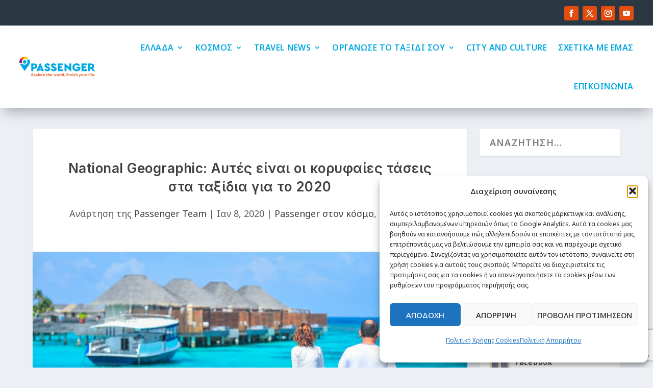

--- FILE ---
content_type: text/html; charset=utf-8
request_url: https://www.google.com/recaptcha/api2/anchor?ar=1&k=6LfooQMsAAAAAPZ_Vvg3I2sjFYc3U7fTJfyhdbJN&co=aHR0cHM6Ly9wYXNzZW5nZXIuZ3I6NDQz&hl=en&v=PoyoqOPhxBO7pBk68S4YbpHZ&size=invisible&anchor-ms=20000&execute-ms=30000&cb=fnb724b4wdnj
body_size: 48590
content:
<!DOCTYPE HTML><html dir="ltr" lang="en"><head><meta http-equiv="Content-Type" content="text/html; charset=UTF-8">
<meta http-equiv="X-UA-Compatible" content="IE=edge">
<title>reCAPTCHA</title>
<style type="text/css">
/* cyrillic-ext */
@font-face {
  font-family: 'Roboto';
  font-style: normal;
  font-weight: 400;
  font-stretch: 100%;
  src: url(//fonts.gstatic.com/s/roboto/v48/KFO7CnqEu92Fr1ME7kSn66aGLdTylUAMa3GUBHMdazTgWw.woff2) format('woff2');
  unicode-range: U+0460-052F, U+1C80-1C8A, U+20B4, U+2DE0-2DFF, U+A640-A69F, U+FE2E-FE2F;
}
/* cyrillic */
@font-face {
  font-family: 'Roboto';
  font-style: normal;
  font-weight: 400;
  font-stretch: 100%;
  src: url(//fonts.gstatic.com/s/roboto/v48/KFO7CnqEu92Fr1ME7kSn66aGLdTylUAMa3iUBHMdazTgWw.woff2) format('woff2');
  unicode-range: U+0301, U+0400-045F, U+0490-0491, U+04B0-04B1, U+2116;
}
/* greek-ext */
@font-face {
  font-family: 'Roboto';
  font-style: normal;
  font-weight: 400;
  font-stretch: 100%;
  src: url(//fonts.gstatic.com/s/roboto/v48/KFO7CnqEu92Fr1ME7kSn66aGLdTylUAMa3CUBHMdazTgWw.woff2) format('woff2');
  unicode-range: U+1F00-1FFF;
}
/* greek */
@font-face {
  font-family: 'Roboto';
  font-style: normal;
  font-weight: 400;
  font-stretch: 100%;
  src: url(//fonts.gstatic.com/s/roboto/v48/KFO7CnqEu92Fr1ME7kSn66aGLdTylUAMa3-UBHMdazTgWw.woff2) format('woff2');
  unicode-range: U+0370-0377, U+037A-037F, U+0384-038A, U+038C, U+038E-03A1, U+03A3-03FF;
}
/* math */
@font-face {
  font-family: 'Roboto';
  font-style: normal;
  font-weight: 400;
  font-stretch: 100%;
  src: url(//fonts.gstatic.com/s/roboto/v48/KFO7CnqEu92Fr1ME7kSn66aGLdTylUAMawCUBHMdazTgWw.woff2) format('woff2');
  unicode-range: U+0302-0303, U+0305, U+0307-0308, U+0310, U+0312, U+0315, U+031A, U+0326-0327, U+032C, U+032F-0330, U+0332-0333, U+0338, U+033A, U+0346, U+034D, U+0391-03A1, U+03A3-03A9, U+03B1-03C9, U+03D1, U+03D5-03D6, U+03F0-03F1, U+03F4-03F5, U+2016-2017, U+2034-2038, U+203C, U+2040, U+2043, U+2047, U+2050, U+2057, U+205F, U+2070-2071, U+2074-208E, U+2090-209C, U+20D0-20DC, U+20E1, U+20E5-20EF, U+2100-2112, U+2114-2115, U+2117-2121, U+2123-214F, U+2190, U+2192, U+2194-21AE, U+21B0-21E5, U+21F1-21F2, U+21F4-2211, U+2213-2214, U+2216-22FF, U+2308-230B, U+2310, U+2319, U+231C-2321, U+2336-237A, U+237C, U+2395, U+239B-23B7, U+23D0, U+23DC-23E1, U+2474-2475, U+25AF, U+25B3, U+25B7, U+25BD, U+25C1, U+25CA, U+25CC, U+25FB, U+266D-266F, U+27C0-27FF, U+2900-2AFF, U+2B0E-2B11, U+2B30-2B4C, U+2BFE, U+3030, U+FF5B, U+FF5D, U+1D400-1D7FF, U+1EE00-1EEFF;
}
/* symbols */
@font-face {
  font-family: 'Roboto';
  font-style: normal;
  font-weight: 400;
  font-stretch: 100%;
  src: url(//fonts.gstatic.com/s/roboto/v48/KFO7CnqEu92Fr1ME7kSn66aGLdTylUAMaxKUBHMdazTgWw.woff2) format('woff2');
  unicode-range: U+0001-000C, U+000E-001F, U+007F-009F, U+20DD-20E0, U+20E2-20E4, U+2150-218F, U+2190, U+2192, U+2194-2199, U+21AF, U+21E6-21F0, U+21F3, U+2218-2219, U+2299, U+22C4-22C6, U+2300-243F, U+2440-244A, U+2460-24FF, U+25A0-27BF, U+2800-28FF, U+2921-2922, U+2981, U+29BF, U+29EB, U+2B00-2BFF, U+4DC0-4DFF, U+FFF9-FFFB, U+10140-1018E, U+10190-1019C, U+101A0, U+101D0-101FD, U+102E0-102FB, U+10E60-10E7E, U+1D2C0-1D2D3, U+1D2E0-1D37F, U+1F000-1F0FF, U+1F100-1F1AD, U+1F1E6-1F1FF, U+1F30D-1F30F, U+1F315, U+1F31C, U+1F31E, U+1F320-1F32C, U+1F336, U+1F378, U+1F37D, U+1F382, U+1F393-1F39F, U+1F3A7-1F3A8, U+1F3AC-1F3AF, U+1F3C2, U+1F3C4-1F3C6, U+1F3CA-1F3CE, U+1F3D4-1F3E0, U+1F3ED, U+1F3F1-1F3F3, U+1F3F5-1F3F7, U+1F408, U+1F415, U+1F41F, U+1F426, U+1F43F, U+1F441-1F442, U+1F444, U+1F446-1F449, U+1F44C-1F44E, U+1F453, U+1F46A, U+1F47D, U+1F4A3, U+1F4B0, U+1F4B3, U+1F4B9, U+1F4BB, U+1F4BF, U+1F4C8-1F4CB, U+1F4D6, U+1F4DA, U+1F4DF, U+1F4E3-1F4E6, U+1F4EA-1F4ED, U+1F4F7, U+1F4F9-1F4FB, U+1F4FD-1F4FE, U+1F503, U+1F507-1F50B, U+1F50D, U+1F512-1F513, U+1F53E-1F54A, U+1F54F-1F5FA, U+1F610, U+1F650-1F67F, U+1F687, U+1F68D, U+1F691, U+1F694, U+1F698, U+1F6AD, U+1F6B2, U+1F6B9-1F6BA, U+1F6BC, U+1F6C6-1F6CF, U+1F6D3-1F6D7, U+1F6E0-1F6EA, U+1F6F0-1F6F3, U+1F6F7-1F6FC, U+1F700-1F7FF, U+1F800-1F80B, U+1F810-1F847, U+1F850-1F859, U+1F860-1F887, U+1F890-1F8AD, U+1F8B0-1F8BB, U+1F8C0-1F8C1, U+1F900-1F90B, U+1F93B, U+1F946, U+1F984, U+1F996, U+1F9E9, U+1FA00-1FA6F, U+1FA70-1FA7C, U+1FA80-1FA89, U+1FA8F-1FAC6, U+1FACE-1FADC, U+1FADF-1FAE9, U+1FAF0-1FAF8, U+1FB00-1FBFF;
}
/* vietnamese */
@font-face {
  font-family: 'Roboto';
  font-style: normal;
  font-weight: 400;
  font-stretch: 100%;
  src: url(//fonts.gstatic.com/s/roboto/v48/KFO7CnqEu92Fr1ME7kSn66aGLdTylUAMa3OUBHMdazTgWw.woff2) format('woff2');
  unicode-range: U+0102-0103, U+0110-0111, U+0128-0129, U+0168-0169, U+01A0-01A1, U+01AF-01B0, U+0300-0301, U+0303-0304, U+0308-0309, U+0323, U+0329, U+1EA0-1EF9, U+20AB;
}
/* latin-ext */
@font-face {
  font-family: 'Roboto';
  font-style: normal;
  font-weight: 400;
  font-stretch: 100%;
  src: url(//fonts.gstatic.com/s/roboto/v48/KFO7CnqEu92Fr1ME7kSn66aGLdTylUAMa3KUBHMdazTgWw.woff2) format('woff2');
  unicode-range: U+0100-02BA, U+02BD-02C5, U+02C7-02CC, U+02CE-02D7, U+02DD-02FF, U+0304, U+0308, U+0329, U+1D00-1DBF, U+1E00-1E9F, U+1EF2-1EFF, U+2020, U+20A0-20AB, U+20AD-20C0, U+2113, U+2C60-2C7F, U+A720-A7FF;
}
/* latin */
@font-face {
  font-family: 'Roboto';
  font-style: normal;
  font-weight: 400;
  font-stretch: 100%;
  src: url(//fonts.gstatic.com/s/roboto/v48/KFO7CnqEu92Fr1ME7kSn66aGLdTylUAMa3yUBHMdazQ.woff2) format('woff2');
  unicode-range: U+0000-00FF, U+0131, U+0152-0153, U+02BB-02BC, U+02C6, U+02DA, U+02DC, U+0304, U+0308, U+0329, U+2000-206F, U+20AC, U+2122, U+2191, U+2193, U+2212, U+2215, U+FEFF, U+FFFD;
}
/* cyrillic-ext */
@font-face {
  font-family: 'Roboto';
  font-style: normal;
  font-weight: 500;
  font-stretch: 100%;
  src: url(//fonts.gstatic.com/s/roboto/v48/KFO7CnqEu92Fr1ME7kSn66aGLdTylUAMa3GUBHMdazTgWw.woff2) format('woff2');
  unicode-range: U+0460-052F, U+1C80-1C8A, U+20B4, U+2DE0-2DFF, U+A640-A69F, U+FE2E-FE2F;
}
/* cyrillic */
@font-face {
  font-family: 'Roboto';
  font-style: normal;
  font-weight: 500;
  font-stretch: 100%;
  src: url(//fonts.gstatic.com/s/roboto/v48/KFO7CnqEu92Fr1ME7kSn66aGLdTylUAMa3iUBHMdazTgWw.woff2) format('woff2');
  unicode-range: U+0301, U+0400-045F, U+0490-0491, U+04B0-04B1, U+2116;
}
/* greek-ext */
@font-face {
  font-family: 'Roboto';
  font-style: normal;
  font-weight: 500;
  font-stretch: 100%;
  src: url(//fonts.gstatic.com/s/roboto/v48/KFO7CnqEu92Fr1ME7kSn66aGLdTylUAMa3CUBHMdazTgWw.woff2) format('woff2');
  unicode-range: U+1F00-1FFF;
}
/* greek */
@font-face {
  font-family: 'Roboto';
  font-style: normal;
  font-weight: 500;
  font-stretch: 100%;
  src: url(//fonts.gstatic.com/s/roboto/v48/KFO7CnqEu92Fr1ME7kSn66aGLdTylUAMa3-UBHMdazTgWw.woff2) format('woff2');
  unicode-range: U+0370-0377, U+037A-037F, U+0384-038A, U+038C, U+038E-03A1, U+03A3-03FF;
}
/* math */
@font-face {
  font-family: 'Roboto';
  font-style: normal;
  font-weight: 500;
  font-stretch: 100%;
  src: url(//fonts.gstatic.com/s/roboto/v48/KFO7CnqEu92Fr1ME7kSn66aGLdTylUAMawCUBHMdazTgWw.woff2) format('woff2');
  unicode-range: U+0302-0303, U+0305, U+0307-0308, U+0310, U+0312, U+0315, U+031A, U+0326-0327, U+032C, U+032F-0330, U+0332-0333, U+0338, U+033A, U+0346, U+034D, U+0391-03A1, U+03A3-03A9, U+03B1-03C9, U+03D1, U+03D5-03D6, U+03F0-03F1, U+03F4-03F5, U+2016-2017, U+2034-2038, U+203C, U+2040, U+2043, U+2047, U+2050, U+2057, U+205F, U+2070-2071, U+2074-208E, U+2090-209C, U+20D0-20DC, U+20E1, U+20E5-20EF, U+2100-2112, U+2114-2115, U+2117-2121, U+2123-214F, U+2190, U+2192, U+2194-21AE, U+21B0-21E5, U+21F1-21F2, U+21F4-2211, U+2213-2214, U+2216-22FF, U+2308-230B, U+2310, U+2319, U+231C-2321, U+2336-237A, U+237C, U+2395, U+239B-23B7, U+23D0, U+23DC-23E1, U+2474-2475, U+25AF, U+25B3, U+25B7, U+25BD, U+25C1, U+25CA, U+25CC, U+25FB, U+266D-266F, U+27C0-27FF, U+2900-2AFF, U+2B0E-2B11, U+2B30-2B4C, U+2BFE, U+3030, U+FF5B, U+FF5D, U+1D400-1D7FF, U+1EE00-1EEFF;
}
/* symbols */
@font-face {
  font-family: 'Roboto';
  font-style: normal;
  font-weight: 500;
  font-stretch: 100%;
  src: url(//fonts.gstatic.com/s/roboto/v48/KFO7CnqEu92Fr1ME7kSn66aGLdTylUAMaxKUBHMdazTgWw.woff2) format('woff2');
  unicode-range: U+0001-000C, U+000E-001F, U+007F-009F, U+20DD-20E0, U+20E2-20E4, U+2150-218F, U+2190, U+2192, U+2194-2199, U+21AF, U+21E6-21F0, U+21F3, U+2218-2219, U+2299, U+22C4-22C6, U+2300-243F, U+2440-244A, U+2460-24FF, U+25A0-27BF, U+2800-28FF, U+2921-2922, U+2981, U+29BF, U+29EB, U+2B00-2BFF, U+4DC0-4DFF, U+FFF9-FFFB, U+10140-1018E, U+10190-1019C, U+101A0, U+101D0-101FD, U+102E0-102FB, U+10E60-10E7E, U+1D2C0-1D2D3, U+1D2E0-1D37F, U+1F000-1F0FF, U+1F100-1F1AD, U+1F1E6-1F1FF, U+1F30D-1F30F, U+1F315, U+1F31C, U+1F31E, U+1F320-1F32C, U+1F336, U+1F378, U+1F37D, U+1F382, U+1F393-1F39F, U+1F3A7-1F3A8, U+1F3AC-1F3AF, U+1F3C2, U+1F3C4-1F3C6, U+1F3CA-1F3CE, U+1F3D4-1F3E0, U+1F3ED, U+1F3F1-1F3F3, U+1F3F5-1F3F7, U+1F408, U+1F415, U+1F41F, U+1F426, U+1F43F, U+1F441-1F442, U+1F444, U+1F446-1F449, U+1F44C-1F44E, U+1F453, U+1F46A, U+1F47D, U+1F4A3, U+1F4B0, U+1F4B3, U+1F4B9, U+1F4BB, U+1F4BF, U+1F4C8-1F4CB, U+1F4D6, U+1F4DA, U+1F4DF, U+1F4E3-1F4E6, U+1F4EA-1F4ED, U+1F4F7, U+1F4F9-1F4FB, U+1F4FD-1F4FE, U+1F503, U+1F507-1F50B, U+1F50D, U+1F512-1F513, U+1F53E-1F54A, U+1F54F-1F5FA, U+1F610, U+1F650-1F67F, U+1F687, U+1F68D, U+1F691, U+1F694, U+1F698, U+1F6AD, U+1F6B2, U+1F6B9-1F6BA, U+1F6BC, U+1F6C6-1F6CF, U+1F6D3-1F6D7, U+1F6E0-1F6EA, U+1F6F0-1F6F3, U+1F6F7-1F6FC, U+1F700-1F7FF, U+1F800-1F80B, U+1F810-1F847, U+1F850-1F859, U+1F860-1F887, U+1F890-1F8AD, U+1F8B0-1F8BB, U+1F8C0-1F8C1, U+1F900-1F90B, U+1F93B, U+1F946, U+1F984, U+1F996, U+1F9E9, U+1FA00-1FA6F, U+1FA70-1FA7C, U+1FA80-1FA89, U+1FA8F-1FAC6, U+1FACE-1FADC, U+1FADF-1FAE9, U+1FAF0-1FAF8, U+1FB00-1FBFF;
}
/* vietnamese */
@font-face {
  font-family: 'Roboto';
  font-style: normal;
  font-weight: 500;
  font-stretch: 100%;
  src: url(//fonts.gstatic.com/s/roboto/v48/KFO7CnqEu92Fr1ME7kSn66aGLdTylUAMa3OUBHMdazTgWw.woff2) format('woff2');
  unicode-range: U+0102-0103, U+0110-0111, U+0128-0129, U+0168-0169, U+01A0-01A1, U+01AF-01B0, U+0300-0301, U+0303-0304, U+0308-0309, U+0323, U+0329, U+1EA0-1EF9, U+20AB;
}
/* latin-ext */
@font-face {
  font-family: 'Roboto';
  font-style: normal;
  font-weight: 500;
  font-stretch: 100%;
  src: url(//fonts.gstatic.com/s/roboto/v48/KFO7CnqEu92Fr1ME7kSn66aGLdTylUAMa3KUBHMdazTgWw.woff2) format('woff2');
  unicode-range: U+0100-02BA, U+02BD-02C5, U+02C7-02CC, U+02CE-02D7, U+02DD-02FF, U+0304, U+0308, U+0329, U+1D00-1DBF, U+1E00-1E9F, U+1EF2-1EFF, U+2020, U+20A0-20AB, U+20AD-20C0, U+2113, U+2C60-2C7F, U+A720-A7FF;
}
/* latin */
@font-face {
  font-family: 'Roboto';
  font-style: normal;
  font-weight: 500;
  font-stretch: 100%;
  src: url(//fonts.gstatic.com/s/roboto/v48/KFO7CnqEu92Fr1ME7kSn66aGLdTylUAMa3yUBHMdazQ.woff2) format('woff2');
  unicode-range: U+0000-00FF, U+0131, U+0152-0153, U+02BB-02BC, U+02C6, U+02DA, U+02DC, U+0304, U+0308, U+0329, U+2000-206F, U+20AC, U+2122, U+2191, U+2193, U+2212, U+2215, U+FEFF, U+FFFD;
}
/* cyrillic-ext */
@font-face {
  font-family: 'Roboto';
  font-style: normal;
  font-weight: 900;
  font-stretch: 100%;
  src: url(//fonts.gstatic.com/s/roboto/v48/KFO7CnqEu92Fr1ME7kSn66aGLdTylUAMa3GUBHMdazTgWw.woff2) format('woff2');
  unicode-range: U+0460-052F, U+1C80-1C8A, U+20B4, U+2DE0-2DFF, U+A640-A69F, U+FE2E-FE2F;
}
/* cyrillic */
@font-face {
  font-family: 'Roboto';
  font-style: normal;
  font-weight: 900;
  font-stretch: 100%;
  src: url(//fonts.gstatic.com/s/roboto/v48/KFO7CnqEu92Fr1ME7kSn66aGLdTylUAMa3iUBHMdazTgWw.woff2) format('woff2');
  unicode-range: U+0301, U+0400-045F, U+0490-0491, U+04B0-04B1, U+2116;
}
/* greek-ext */
@font-face {
  font-family: 'Roboto';
  font-style: normal;
  font-weight: 900;
  font-stretch: 100%;
  src: url(//fonts.gstatic.com/s/roboto/v48/KFO7CnqEu92Fr1ME7kSn66aGLdTylUAMa3CUBHMdazTgWw.woff2) format('woff2');
  unicode-range: U+1F00-1FFF;
}
/* greek */
@font-face {
  font-family: 'Roboto';
  font-style: normal;
  font-weight: 900;
  font-stretch: 100%;
  src: url(//fonts.gstatic.com/s/roboto/v48/KFO7CnqEu92Fr1ME7kSn66aGLdTylUAMa3-UBHMdazTgWw.woff2) format('woff2');
  unicode-range: U+0370-0377, U+037A-037F, U+0384-038A, U+038C, U+038E-03A1, U+03A3-03FF;
}
/* math */
@font-face {
  font-family: 'Roboto';
  font-style: normal;
  font-weight: 900;
  font-stretch: 100%;
  src: url(//fonts.gstatic.com/s/roboto/v48/KFO7CnqEu92Fr1ME7kSn66aGLdTylUAMawCUBHMdazTgWw.woff2) format('woff2');
  unicode-range: U+0302-0303, U+0305, U+0307-0308, U+0310, U+0312, U+0315, U+031A, U+0326-0327, U+032C, U+032F-0330, U+0332-0333, U+0338, U+033A, U+0346, U+034D, U+0391-03A1, U+03A3-03A9, U+03B1-03C9, U+03D1, U+03D5-03D6, U+03F0-03F1, U+03F4-03F5, U+2016-2017, U+2034-2038, U+203C, U+2040, U+2043, U+2047, U+2050, U+2057, U+205F, U+2070-2071, U+2074-208E, U+2090-209C, U+20D0-20DC, U+20E1, U+20E5-20EF, U+2100-2112, U+2114-2115, U+2117-2121, U+2123-214F, U+2190, U+2192, U+2194-21AE, U+21B0-21E5, U+21F1-21F2, U+21F4-2211, U+2213-2214, U+2216-22FF, U+2308-230B, U+2310, U+2319, U+231C-2321, U+2336-237A, U+237C, U+2395, U+239B-23B7, U+23D0, U+23DC-23E1, U+2474-2475, U+25AF, U+25B3, U+25B7, U+25BD, U+25C1, U+25CA, U+25CC, U+25FB, U+266D-266F, U+27C0-27FF, U+2900-2AFF, U+2B0E-2B11, U+2B30-2B4C, U+2BFE, U+3030, U+FF5B, U+FF5D, U+1D400-1D7FF, U+1EE00-1EEFF;
}
/* symbols */
@font-face {
  font-family: 'Roboto';
  font-style: normal;
  font-weight: 900;
  font-stretch: 100%;
  src: url(//fonts.gstatic.com/s/roboto/v48/KFO7CnqEu92Fr1ME7kSn66aGLdTylUAMaxKUBHMdazTgWw.woff2) format('woff2');
  unicode-range: U+0001-000C, U+000E-001F, U+007F-009F, U+20DD-20E0, U+20E2-20E4, U+2150-218F, U+2190, U+2192, U+2194-2199, U+21AF, U+21E6-21F0, U+21F3, U+2218-2219, U+2299, U+22C4-22C6, U+2300-243F, U+2440-244A, U+2460-24FF, U+25A0-27BF, U+2800-28FF, U+2921-2922, U+2981, U+29BF, U+29EB, U+2B00-2BFF, U+4DC0-4DFF, U+FFF9-FFFB, U+10140-1018E, U+10190-1019C, U+101A0, U+101D0-101FD, U+102E0-102FB, U+10E60-10E7E, U+1D2C0-1D2D3, U+1D2E0-1D37F, U+1F000-1F0FF, U+1F100-1F1AD, U+1F1E6-1F1FF, U+1F30D-1F30F, U+1F315, U+1F31C, U+1F31E, U+1F320-1F32C, U+1F336, U+1F378, U+1F37D, U+1F382, U+1F393-1F39F, U+1F3A7-1F3A8, U+1F3AC-1F3AF, U+1F3C2, U+1F3C4-1F3C6, U+1F3CA-1F3CE, U+1F3D4-1F3E0, U+1F3ED, U+1F3F1-1F3F3, U+1F3F5-1F3F7, U+1F408, U+1F415, U+1F41F, U+1F426, U+1F43F, U+1F441-1F442, U+1F444, U+1F446-1F449, U+1F44C-1F44E, U+1F453, U+1F46A, U+1F47D, U+1F4A3, U+1F4B0, U+1F4B3, U+1F4B9, U+1F4BB, U+1F4BF, U+1F4C8-1F4CB, U+1F4D6, U+1F4DA, U+1F4DF, U+1F4E3-1F4E6, U+1F4EA-1F4ED, U+1F4F7, U+1F4F9-1F4FB, U+1F4FD-1F4FE, U+1F503, U+1F507-1F50B, U+1F50D, U+1F512-1F513, U+1F53E-1F54A, U+1F54F-1F5FA, U+1F610, U+1F650-1F67F, U+1F687, U+1F68D, U+1F691, U+1F694, U+1F698, U+1F6AD, U+1F6B2, U+1F6B9-1F6BA, U+1F6BC, U+1F6C6-1F6CF, U+1F6D3-1F6D7, U+1F6E0-1F6EA, U+1F6F0-1F6F3, U+1F6F7-1F6FC, U+1F700-1F7FF, U+1F800-1F80B, U+1F810-1F847, U+1F850-1F859, U+1F860-1F887, U+1F890-1F8AD, U+1F8B0-1F8BB, U+1F8C0-1F8C1, U+1F900-1F90B, U+1F93B, U+1F946, U+1F984, U+1F996, U+1F9E9, U+1FA00-1FA6F, U+1FA70-1FA7C, U+1FA80-1FA89, U+1FA8F-1FAC6, U+1FACE-1FADC, U+1FADF-1FAE9, U+1FAF0-1FAF8, U+1FB00-1FBFF;
}
/* vietnamese */
@font-face {
  font-family: 'Roboto';
  font-style: normal;
  font-weight: 900;
  font-stretch: 100%;
  src: url(//fonts.gstatic.com/s/roboto/v48/KFO7CnqEu92Fr1ME7kSn66aGLdTylUAMa3OUBHMdazTgWw.woff2) format('woff2');
  unicode-range: U+0102-0103, U+0110-0111, U+0128-0129, U+0168-0169, U+01A0-01A1, U+01AF-01B0, U+0300-0301, U+0303-0304, U+0308-0309, U+0323, U+0329, U+1EA0-1EF9, U+20AB;
}
/* latin-ext */
@font-face {
  font-family: 'Roboto';
  font-style: normal;
  font-weight: 900;
  font-stretch: 100%;
  src: url(//fonts.gstatic.com/s/roboto/v48/KFO7CnqEu92Fr1ME7kSn66aGLdTylUAMa3KUBHMdazTgWw.woff2) format('woff2');
  unicode-range: U+0100-02BA, U+02BD-02C5, U+02C7-02CC, U+02CE-02D7, U+02DD-02FF, U+0304, U+0308, U+0329, U+1D00-1DBF, U+1E00-1E9F, U+1EF2-1EFF, U+2020, U+20A0-20AB, U+20AD-20C0, U+2113, U+2C60-2C7F, U+A720-A7FF;
}
/* latin */
@font-face {
  font-family: 'Roboto';
  font-style: normal;
  font-weight: 900;
  font-stretch: 100%;
  src: url(//fonts.gstatic.com/s/roboto/v48/KFO7CnqEu92Fr1ME7kSn66aGLdTylUAMa3yUBHMdazQ.woff2) format('woff2');
  unicode-range: U+0000-00FF, U+0131, U+0152-0153, U+02BB-02BC, U+02C6, U+02DA, U+02DC, U+0304, U+0308, U+0329, U+2000-206F, U+20AC, U+2122, U+2191, U+2193, U+2212, U+2215, U+FEFF, U+FFFD;
}

</style>
<link rel="stylesheet" type="text/css" href="https://www.gstatic.com/recaptcha/releases/PoyoqOPhxBO7pBk68S4YbpHZ/styles__ltr.css">
<script nonce="NuBTMlPKhg67cdQCdJ5TAA" type="text/javascript">window['__recaptcha_api'] = 'https://www.google.com/recaptcha/api2/';</script>
<script type="text/javascript" src="https://www.gstatic.com/recaptcha/releases/PoyoqOPhxBO7pBk68S4YbpHZ/recaptcha__en.js" nonce="NuBTMlPKhg67cdQCdJ5TAA">
      
    </script></head>
<body><div id="rc-anchor-alert" class="rc-anchor-alert"></div>
<input type="hidden" id="recaptcha-token" value="[base64]">
<script type="text/javascript" nonce="NuBTMlPKhg67cdQCdJ5TAA">
      recaptcha.anchor.Main.init("[\x22ainput\x22,[\x22bgdata\x22,\x22\x22,\[base64]/[base64]/[base64]/KE4oMTI0LHYsdi5HKSxMWihsLHYpKTpOKDEyNCx2LGwpLFYpLHYpLFQpKSxGKDE3MSx2KX0scjc9ZnVuY3Rpb24obCl7cmV0dXJuIGx9LEM9ZnVuY3Rpb24obCxWLHYpe04odixsLFYpLFZbYWtdPTI3OTZ9LG49ZnVuY3Rpb24obCxWKXtWLlg9KChWLlg/[base64]/[base64]/[base64]/[base64]/[base64]/[base64]/[base64]/[base64]/[base64]/[base64]/[base64]\\u003d\x22,\[base64]\\u003d\x22,\x22wpoUeMKKM0deNsOGLsKIVMKWwopFwpxpfcODDmdVwoXCmcOlwqXDojhZYX3CmxNTOsKJZVPCj1fDvH7CuMK8RMO8w4/CjcOqZ8O/e3nCssOWwrRGw4QIaMOAwr/DuDXCusK3cAF2wqQBwr3CoCbDrijCswsfwrNuEw/CrcOBwrrDtMKefMOiwqbCthnDhiJ9RATCvhsTUVpwwpLCj8OEJMKJw5wcw7nCunnCtMOROETCq8OGwoXCjFgnw6t5wrPCsmbDpMORwqIhwqIyBg/DpDfCm8Knw7sgw5TCosKtwr7ChcK4Ihg2wpXDhgJhHXnCv8K9KcOCIsKhwoB8WMK0BsK5wr8EP3phEA1Uwp7DolnCgWQMNsO/dmHDr8KYOkDCosKCKcOgw7dDHE/Cpj5seBvDuHBkwqhgwofDr1E2w5QUFcKLTl4UH8OXw4QxwphMWiFeGMO/w7YfWMK9c8KPZcO4bhnCpsOtw6Vqw6zDnsO/w7/[base64]/DuMKDWVV8XcKAwqE8wo/DvyDDm0XDocKSwoUqZBcBZ2o5wrVYw4Iow6NZw6JcAksSMVLClxszwrVjwpdjw4/[base64]/[base64]/EcOCMH3CmcOfwp/DkmZ3ScOjZhnDtiNvw5rCnMK3QTjCvXVzw7TCvj3CnwIOK2TCsxMBHF8qHsKiw5PDsg/Dj8K4UGwtwqVnwobCv00iRMKrAC7DkQc9w43ClHkUccO4w53DghZOfivChcK3fgwkbyzCr2J1wol2w6sPekFdwrERFMO0RcKXJwY3JmB/wpPDkcKqT03DiAMmWXDCvFQ+d8KUPcKvw7h0c3FAw7Uow5zCrTLCssKJw75wMXvDgsK0SUbCtTUQw61eKhJDJAB7wo3Dq8OVw6PCtMONw4HDkVbDhFNZLcOMwqtdfcK5CG3ClElRwoXCncK/[base64]/[base64]/CksOOw4sNwpPDlgrDmlYDNyAnw5oYwqDDsMOewro9wo3DrjHCrcO4MMOuw7rDjMKtVRXDpDnDhsOBwpoQQQMxw4Mmwo1Rw5HCvWnDmRcFH8OYTwRYwoPCkRHCtcONE8KLJ8ObOMKQw7nCp8Kew5pnOQpdw6bDhsOVw4PDkMKPw6soT8KwWcOzw6BQwrvDs0fCrsK1w4/CiHbDvnNSFzHDm8K5w7wvw7TDr2jCgsOzecKhKMKUw43Dh8OYw7N/wrfClzLCm8KVw7DCon/Ct8OeBMOaNMOXajvCisKORsKjEFR6wpVQw7XCj1vDu8OIw45lwpgwc1hYw4HDvsOYw4/DnsOTwp/DuMK4w4AQwq5wF8KVYMOFw5fCssKRw4bDuMKhwqE2w5PDkgRBYUILUMOEw6gfw7bCnkrDuhrDmcOUwrjDuTTCj8OjwqN6w6/DskjDoBI7w7B3HsKNTMK3VGHDkcKNw6c5NMKNfDc+QMKKwrxUw7nCr13Do8Okw7sMOnAIw6MAZ0dkw4cEXcOSLEnDgcKFVEDCtcK8LsKcCDDCuwfChsObw7bCocKFJRhZw7ZRwq1TK3VMG8OzTcKSw7LCpMKnO2/DucKQwqoHwq5qw5B5wozDqsKJeMOgwp/Dh1nDgWzCkcKzJMK7HmwZw6jDkcKTwqPCpzVYw4vCiMK3w5Y3NcKrNcKvJsKbf1Jzb8Orw63CjkkMbMOdSV9qXCjCr3TDtsK1NGxsw6/DgEt4w6xuJHDDpQhbw4rDky7CiQscWmNkw4rClXl5eMOMwrQhwr7DhwlcwrzCoSVYUcOne8K8MsO2CcO9aWHDrTYdw5TCmCLDmhJqWcKywo8IwpfDk8OgWMOVHlHDsMOxdcKgU8Kqw4jDp8KvNgtAcsO2wpPChH/CiWc1wp0uecOtwqjCgsOVNTEudsKGw6bDkVU8U8Ktw6jChQXDscOCw75heGF7wrLCjlPCjMOuwqc/[base64]/[base64]/w5lJwro/[base64]/w41qwofCtcK6w5LCqkDDr8KWOcKtw4DDicOBWMOew7jCl0XCm8ORGHnCv3UIeMKgw4XCncKfcDddw5sdwrASCCc4GcO+w4bDusKZwpDDr03Cn8O4wolGYz3Dv8KSRsOSw53CsmIow7nDlMO/woU2JMO2woVQacOfOjrClMK8LRvCnUXClTHDty3DisOEw40Xw6jCtGJmTxRmw5zDukrCgShzGnk+B8KRd8KCNCnDocOBFDQ3UzzCj0fDjsKtwrkJwpTCgsOmwq0Bw6hqw73DjiDCrcKZXUXDnW/[base64]/[base64]/CtiQrwoHDonckw7nDhMK+VcKCwpdHw7V4AsKoNjvCr8KkXcO0OR/[base64]/Csm5HPQXDjArDi8OHwrbCsUAlVsK7wpskw4NcwoLDocK3w7kDYMOWIzQhwpBgw53CqcK3eTIfFyQEw7Zawq0YwqXClmnCssKLwq8ECsKlwqHDmWHCkyXDtMKlZFLDi0J+FS3CgcKXHC18fwHDhMKATwc9FMO1wqcNRcOMw7TCoj7DrWdGw4JtO0VAw4g4WX/CsGPCuizCvcOuw6TCgyZpK0HDs0gLw43CucKyZWRZJBbCtxNNdMOrwp/Cv0DDtxjCj8OCw63DiWrCsx7Dh8OgwqzDl8KMZ8OFwrt4F2MtXU/[base64]/CrVlQwo0UwovDnMKtbcOsw4BPwojCl1d1H8O1w6zDtkHDrEfCvcKUw4oQwq5UMQxbwonDpcKSw4XChCRJw5bDo8KswolKBEdyw67CuxrCohNuw6vDi17DvhNZw5fDqTLCpVkhw73Csj/DpcO6c8O9dMK4w7PDsjjCtMOJFsKKVXJUwpnDsGzDn8KxwrTDncKzOcOMworDgSFEFcODw6LDu8KaDsKJw7rCq8O1QcKswrlmw5pVbCxdXcKMAcKxwoMowrIYwqM9VFEUe0DCnyLDpcKzwpkxw6gowrHDp3hEMXbCigN1FcOVMXNqVMKkGcK1wr/CgcOnw6bChkgQE8KOwpbCq8OAPTrCijgNwpvCo8OXBcOXJk48w7nCpiA9XDUGw6sKwpQhN8OUJ8OVGn7DuMOdZnLDqcOwATTDucOSFTh7PCgGWsKgw4cpEWR7wqxQIR/Cl3h1Kitkd3wdUSjDp8O+wo3ChcOyVMORPXTCtBHDjMKiD8Knw6vCuRUCKk8hw6XCgcKfTHPDs8KkwrVXUMOAw5s+wqfCsRTCpcOpYwxvZTEDZcK9RVwiwozCkDvDhi7Cn3TChMKdw5jDilB6V1Axwq/DlB5TwqYiw5gGCcKlXQbDrcOGQsOuwpkJXMOZw57DncKwcCzDicKBwrdRwqHCpcOCQ1ssJcOlw5bDhsK1wqdlGW1iSRJPwojDq8K0w73CoMOAdsO0OMKZwpLDn8KnC3FJw6o4w6FIb3ltw5fCngDCtxNVV8O/[base64]/CtGrDjsONw6zDr8Ktwoo+wq7Dh8OKYV/DnlHDs3kBwoJowp3CkC5uw6jChSLDiRxHw5XDpQsYLsOIw7XCkSrDhxFCwrYCw6DCtMKJw55MEn4sDMK2H8KUFcOSwqJow7zCkMKrw5cZDBwFNMKRGFc0OXwqw4TDmyrCvxRLYwU/w4LCnSFkw7bCi2tqw7vDnCvDlcKrJsKiKl8SwobClMKww6TDrsO8w63Do8OIwprCj8OcwoHDlFXDuUssw6hxwojDoEjDv8KULVguaTUzw6NeLC0+wpQ7OMKxIU5YTiTCgMKfw6HDjsKdwopyw6Rawqx7WGzDo3vDocKLYmF5wph0AsOOMMKiw7E/McKjw5cewopjWRgXw646w6IVecOaJz3CsizClBN4wr/DgcKXwrHDn8KCwovDvlrCkHTDqcOeUMKpw6nDhcKKQsK4wrHCnExnw7YfMcK8wowrwotUw5fCmcOiLsO3wo8uw41YXSPDrsKuw4XDsRwbw4/Ch8K7FMO1wrk8wofDglfDisKsw7rCgMK6KgDDpDzDk8Ofw44+wrXDmsKDw7lXw7kYJH/[base64]/wrbCpGI6wrDCqMOow7x8Jg1YwrPDoMK4SQVjXnHDncONwpPCkDdxKsKpwpHDjMOOwo3ChsKGHC3Ds23DkMOcFcOyw6hSYkU/[base64]/wpXCq8ONwqoUQ2fCuXXCq2gJwpwuwqHDlsKEfR7DtcK2aBbDh8KGZsO7QHjCoVptw5kaw63CgDo/[base64]/EsKyw7zDqHLDtnVFJFbDmixOeEgVwpLDlTnDgQzCsW3Cp8O4wrPDvMKuHsOiCcO5wohmb09bVMK0w7nCjcKVTMO1ClJaccKMw61Pw5jCsUBmwrvCqMOdwrJqw6gjw5HCr3XDsUbDph/CtMKdUcOVTxhAw5LDlkLDgUosEG3DmQfChsOhwqHDnsOCT315w5zDrcKuK2PCmsOkw6t7w5ZQd8KNP8OIYcKGwqdUTcOYw6Juw7fDrm5/NTBGIcOiw49EF8OZZz1/PlY7D8KkZ8Kmw7Iaw58Cw5BNW8Oba8KsYsOJCHHConAaw5FCw77CrMOMThVWKsO/wqIuN3XDpGvCqAzDsThcAiXCrisbT8KnecKTQQjCusO9w5bDgWXCoMOwwqdsXh55wqdaw4bCrW1Jw6jDulkQfiXDn8KzISNaw7pmwrw0w6vCuQ45woDDgMKkKSJLHhJ2wqAfwovDnR4uRcOYQy43w4/ClsOkZMKEFlHCgMOXBsKtw53DhsKdFDlCeAgMw7LCkE4IwoLCq8KowpfDhsOMQDnDtC8vR3QCwpDDt8KxIG5fwrLChsOXfHYxOsOOCRtYw7UtwqdMW8Oqw4Z1wqLCsDPCmsKXGcOMEAgQAR4zW8Ouwq0bV8O5w6UEw45wOHY9w5nCtGd9wprDsV/DjMKeHsOawqlpZsKuIcOwXsOPwq/DmXFCwqTCr8OtwocYw5/[base64]/[base64]/Cum3DucOXw7/[base64]/CocKRESHCiV4/woXCgsKCw68ew5Umw4tOPcKMwq1pw5DDkUnCjFphbz93w63Ck8KBZsOzQsKPScOPw6PConzCsWjCrcKHZmkocFHDpGF1MsKhJ0dXIcKpR8KzTGEDGBcif8K/w6QEw6Fww7nDqcKvPsKXwrMAwpnDkGFdwqZGCsKiw70IIWtuw41XZsK7w5pjDcOUwp7DucOPwqAawqVvw5hJX2xHBcOxw7IrQcKLwp7DpcKnw6VeI8K4ABsWwr0AQ8K9w4TDpyA3w4/DqWMMwpk1wrPDtcOiwrXCr8KtwqLDnVZxwp7DtDw0CnrCmsK2w4IfEl5vFmfClzLCg21gwrgkwrjDl14GwpTCsRPDu3rCjMKnfQjDp1XCnRU/[base64]/CkcKkBcOdHGEJwrvDr8Kzw6fDgcOUw54Vwr/DlcOtJ8Onw5bCsMOFNVIsw6TCmTDCkxDCuAvCmTXCqGnCqXcZeU0hwo4DwrLCtFZCwoXDv8Oxwr3DjcOyw6Q4wqAPR8OhwoxMdFgBw5IhMsKyw6Nzw4w/CmMQw4MJYhPCqcObPip2wpLDozDDksOEwojCqsKfwpfDg8KGPcK4XMOTwp0iKwVnKiHCt8K1UsOPTcKLFsKpwq3DtjjCgjnDoAhfSnJ+AcKsHhXDsATDoEnChMODL8Oyc8OWwrocCEnDlMO2wpvDvsKIJcOowrNcwpPDjnbCrgJGBUt/wrXDp8O+w7PCg8K2wqM2w4F1DMKZAUHCoMKfw4wPwoLCjUPCvF45w63DnEVLYsK2w6HCr0ZLwoIQO8K1w4JWOCZQeRxLW8KJfHMaHMO3w5okUXRFw6MPwqLDmMKOKMOow6jDiz/DhcKHPMKdwrcLQsKmw6xgwrskVcOGWsOZYyXCiFjDmn3CscKGYMOIwqp5J8K8w4sfEMORLcOIUD3Dj8OCG2HCiwTDh8KkaTnCsxpswqgkwozCpcOcJAnCo8KDw4N1w4HCkWrDjTfCgMKleDs+XcKhc8KwwrDDhMOVXcOqKQ9pHT1Iwq3Ct2TCusOkwqvClsKlVsK/EhTCvjFCwpbCq8OqwpLDhsKXOzrDhlgsw4zCmMK8w6Z6UBXChiEmw6slwrDDtglNBsO0eA7DjcK7wo5QdS9UNsKbwq4zwozCkcKRwrRkwpfDpXdow7FmHcOdYsOewq1Tw7bChMKKwqnCkkh+elDDhHguKMOcw5bCvn0JE8K/J8K2wrDDnH16axTClsKNASbDnzQMB8O5w6HCmMK1VknDp0PCn8KfNsO3IHPDvMOHOsKdwpnDvwJDwrDCpMKYVcKOZcO6w7rCvit0Xh3DjiPCthN2w5Zdw5nCo8KyF8KOZcKEwp5EOHdIwq7CrcK/[base64]/[base64]/Dsl7DoFXDrSbDlcK4ABvDoi7Cv1fDtxdhwpMrwrw3w6HDvgU1wp7CrHV9w73DlC7CrXTDhwPDpsKGwp8Gw4jDkMOSDQHCoWvDrC9FDWDDpcOkwq3DusOQCsKcw6kVwrPDqxp4w7zClHlXYsKrw4vCqMKcHsKGwrIpwoTClMODYMKGwq/CgHXCgsOdHUtOBhdiwp3Cm0DCocOtwqYpw6/Dl8KDwrXCo8Otw4BxJSIOwrcIwr0vMAUWScKmBn7CpjppfMOmwqArw4pUwqDCuADCq8K/METDh8OTwr5/w6MPAMOtwpTCpHlpKMKNwqxHZyDCgSBNw6zDiBXDtcKDC8KpC8KXKcOaw4wwwr/DpsO3ecKUw5LCucO3DyYEw4MHw77DnsKAY8Kvwr1kwprDgcKFwrQjXW/CmcKrZsKiEMKtQltxw4Mue18zwpnDmcKFwoI6dsO9L8KJIcKnwrXCpFbDjGQgw5rDvMKrw7nDiQnCuDM7w7cgY0zCiTUpXsO5w7sPw77ChsK6PQMiJ8KXEsOGwpbCg8Knw4HCicKrGijCg8KST8Knw7rCrQrChMOxXG8Pw4VPw6/DgcKPwrwpAcKMNE/DtMKLwpfCr3HDvMKRf8KQwpV3ETcUVQ5aPRhzwpjDisOvRkhZwqLDkxoxw4dLYsO0wpvCosKAw6jDr10MeHlSUi4MEEhVwr3DhzAtWsKQwoBQwqnDrwtvCsOcTcKQAMKrwq/CqsKEUWlUCg/DkkkzKsO9GWLCiQwywprDjsKKYcKWw7zDh2vCl8KrwosUwqprR8KwwqfDmMKBw5IPw4nDpcK+w77Dvy/[base64]/w548Jx5LKcOfZF86SCLDl8K7J8KkwqbDvsOkw7zDqFoqDsKIwr/Ds05PH8OzwoBsH3bDkzZyOxgsw6/[base64]/TcOUJX/ChMOlw5UdOsOwwrgqJ3glw5jDucOBworDisKrVMKCw7svbMKmwqPDoxfCpsKGHMKew4EIw5HDhD9hTRzCkcK9OExyOcOgEzVSMjvDjD7CusO0w7PDqy4SHTEVZyPCjMOtRsK1IBYEwpQoCMOhw6pyJMObGMOiwrZCBl9RwpnDh8KGZm/DscKEw7FOw4jCvcKfw7PDolrDmsONwrZMHsKXaGXDosOLw6vDjkV/JMKNw7xSwpfDlTFXw5TDucKLw6zDnMK1w6ECw4DDi8OmwosxGR1rVXg5YRLCnihqAmZbcXcWw6EVwp1CbMOZw5BTYD7DvMKDPsK+wrQdw4gDw7/Cv8KZWipBAFTDl1Y6wpPDi0Ytw6zDhsKVYMK9K0rDtsOKTmfDnVApV0TDgMK2w4wRQ8Kowp05w7owwoFJw53CusKHccOUwqE2w4gBbMOQCMKsw4/DocKvMEhVw6vChXMYLkNjRsKdbiVuworDokLCvA5gTcKUacKxdh7CnGXDjcOXw6HCqcONw4AQAHPClUB4wrQgfEAJV8OMaVIyD1LClitRR1ZQFHB4enkKLDXDqh0JU8KQw51Nw4zCl8OXFsOyw5Y2w4pcf1LCvsOewoNCNQPClCBxw5/DgcKODMOawqhdD8KVwrXDjcO3w4DDhD7Cm8Oaw6tTaU3Ds8KbcsK6KMKhYg1xETV3KRfCjMKew63CrjDDq8Kuwrd3BsOSwpBdHsK2UcOHAMOcIFDCvC/DosKtD27DhcKqPHk5UsKHKxZCeMO8NAnDm8Kdw6o7w5LCjsK3wpsywpchwoHDolbDjGHCs8KfP8KuViDCiMKQKmHDrcOsDcOLw6Ziw598WzMowrt9ZB7Cv8KBwonDuhl0w7FBaMK5YMOLK8K1wrktJGpww5XDrcKEIsKEw5/[base64]/QSxHRcKjTCxTOnN3K8KSYFDDgxbCi1lmA3vCrXc7wrl5wok2worCsMKlwpzCjMKkZcKDAV/DqF3DmA4tY8K0b8KgCQk+w7bDqQJGecOWw716wrZswq0HwqsKw5vCl8OccsKNdcO/SU47wrJ6w6Uvw7rDl1YaGFPDlkNmGmpvw6QgHiUywoV+ZVnCrsKEEgEKIUw3wqLCuh9JIMKZw6oNw6rCh8OyEBNiw4/DlBx0w7UnEwrClFRJCcOBw4o2w6fCssOCTcOZEzvDvEpwwq7DrsKzbEdGw5jCiHdUw43Ck1/DisKXwrAKK8KtwrhZTMOkIUrDpjtQw4ZXw6NOw7LClG/Di8OuIArDhmnDpT7DqXTCsX51wq9lelfCvmnCtVQILsKhw6jDqcKjHgLDplJDw7vDlMOswohcLmnDi8KrX8OSJcOswrQ7JxHCs8K1ZR/Du8KbW1RZbMOOw5rCnkjChsKGw5fCkCvCuEczw6nDt8OJfMOFw7jDucKTwrPCuhjDlAA4YsOsTH/CnTzDjG0fHcKgDzFTw7USJCl3B8OCwobCs8K8IsKEw7fDswcCwrIKw7vCqjbDvcOZwpxnwonDvgnDrBnDl09xesO5J1fCkADCjj7CisOxw6oBw6zCnsOuHjnDtjdgwq1ZEcKxDEjDuCscGFrCisKyAFl4wps1w51lw7ZSwo1UaMO1OsOKw4ZAwqgaVsOydMKfw6dIw4/DoVQCwpkIwp/ChMKYw5TCgEx8w5LCicK+JcKyw4/DusOPw5YKEDw8AsOUV8OcKApTwqsYCcK1wrzDsQ5oJgDCl8KVwqF6M8KiJlzDsMKPTEduwpFQw4bDl0zCrVdTDjnCicK4LcKfwpUdSTtwBjAdYMKkwrhsOcOEbcKARCFPw6vDrcKawrQsBn/CrDPCh8K3Oh1PWcK8ORDCmnfCnWNwaRVtw7LDrcKJw4/CgWDDssOtw5EgBcKgwr7DiXjCkcK5V8Krw7kcIMKtwrnDkmrDmCHDjMK0wq/CgQDDqsOue8Ojwq3CozAtBMKawrF5YMOsfCguYcKJw7ETwpBvw4/[base64]/CtsOjccKHwr4Kw6bCj8O7w67DkhfDh23DhCA2GsK9wrULwqERw5FaIMONQsO+w4/DgcOqADDCll7DjcOaw6DCs2PCjsK0wpl7wqhewqMfwrxAbsOvB3jClcOQU05Kd8Oqw4NwWnc/w6wvwqrDik9NcsOSwrUVw6B8LMKSXMKJwonDucKWTVfCggjCnHXDmsOgCMKKwpEaECLCjz/Co8OIwoPChcKBw7nCq37ChcOkwrjDp8OPwoLCtMOgHsKpf3gkLjbCmsOdw4bDqBdOWU5PGMOMOB06wrXChDPDm8Ofwp7DosOmw7vCviTDhwdQw7jCvwXDhBoswrfCsMKcYcK/w6TDu8OQw5gowqt6w7PChWc5wpRHw5VXJsOSwrTDh8K/L8Kew4DDlw/CpMKDwpXCoMKTcG7Ci8Ohw6MAw6Rrw7Aiw6gsw77DqQjDh8KEw4bCnMKow4DDnMOzw45pwrrDqHnDlmoBw4nDqjDCmcOoLyl6fg/DllzCon0sBi1Cw5rCk8K8wq3DqcKfA8OAGgo1w5h9w69Nw7TDtsK2w6BSFcOedlkjKcOfw6MtwrQDWxp6w5MaUsObw7IuwpLCmsKqw4YbwofDiMOnSMOACsKTXcKAw73DicOQwrIfMAkPV2kBNMK4w7/DusKKw5XCvMOdw61swo8MH2oLUB7Csickw44oWcKwwpfDmG/[base64]/OXM1w4YSaMO6HsO8w7UGw7UkB8Kuw7HCoE3CnS/[base64]/DqcK7bsOQKQgcwr4oPcKZVjrCtG4SSMO6P8KgbsKOR8OUw47DusOjw4vCo8K+ZsOxU8OTwonCi0Y/wqrDtyfDtcKTZ0zCjEopHcOSf8OEwqPCiSosZsKCD8OTwqkSaMO2TEM2Zz/[base64]/cMK5w7FKX8KXwpnDk8OQEsOyF8OAwprCuyQ/[base64]/[base64]/Duh3DgMKgwqJbwrfDjMOqHlROBsOoMcKgwqVewqg7w6ZlMUfDoELDpsKXc1/CqsO2OBYVw5VmM8Orw5gow5BtYGE+w73DtDDDlzzDu8O9PMOREGXDlGhpWsKZwr7DicOjwrbCniZmPxjCukXCusOdw7zDrA7CrCTChcKiQz/[base64]/wot5w5sgwqfCssKGwr7DusKxwo/DtMKKwpnCsWN5EzLDl8ORfsKBD2VNwpJWwpHCh8KRw63DqS/ClsK2w57DnyNkdhAHCAjDoxPDgcOFwp9xwokRUsKIwovCn8KCw7giw6MAw4sUwrNawodmFsO4HcKEFsOMccK6w4MTMMOyVcKRwonCkCrDlsO5FW/Dq8OAw6B9wqNOY1VOcQTDmWhVwoTDusOUY05ywrrChjLCrQcLRMOWbmdEOiMdNcKvYmRqJ8O5cMOcVGLDisOYbi/CksKvw4lYIBXDoMKAwpjDnBLDmjzCpStYw5PCrsO3CcKfHcO/eU/DksKJeMKXwpPCnzLCgRxGwprCksKrw4fCl0PDiBrDvsOwKcKAB25EL8Kdw6HDg8KFwoY/w5rCvMOkaMOpwq1Lw506LBLDi8KIwo00CyxswoRhNxzDqjPCpADDhiZ3w7tXcsOrwr7DoDZgwqR2GVvDtTjCs8KXHkNTwqcPbMKNwqM1VsKxw4UUXXnCoErDrjBFwq/DusKEw4ElwolRJljDkMOVw4XCrhUmwpHDjRHCgMK/MyVXw5xtJ8O/w69rL8O6aMKvaMO4woHDpMKswpkgY8KWw70BVADChSpQIjHDo1pAdcOYD8OcBSw7wolfwqDDhsOkaMONw7rDksOMfsOPf8OhVsKgwq/[base64]/[base64]/CoQDCgUc8QMK1VsKuD8OPTsKZK2HCjhMDEzkSVH3DtjsCwojDlMOEGcK+w5wiT8OqD8K9J8KzUkxsezZrZi/CqlISwrprw4/Cm11SX8KDw47DncOtM8Kzw45lBlMvFcOdwpPCljbCpD7ChsOGSENDwo4lwp1za8KyKRLDl8OMwq3CrCvCkR5Jw7jDkEfDqDfCnhtJwrrDscOgwpc/w7kXbMKPN3jCrcKPHsOpwqPDkBYZwpnDmcKfDWstW8OuIlsSTcOzXGrDnsKLwobDmU11GB4qw4XChsOgw6pgwqzDgU7CjA1Yw6jCrCsRwqwEYiMwVmnCpsKdw7bDssKaw5IwFi/Chil6w4toEsKpTsK1w5bCvgYQbhjCsXrDuFkHw74/w43DuyQ8UF1YO8Kmw79uw6kpwoI4w7vDoz7CjRfCpMKrwqbCsjAQasOXwrPDrxI/TsOow4bDo8Kfw7PCsW7DoEIHdMO1A8O0M8OUwoDCjMOfKT9ewoLCoMOZIngNP8K8DAvCozstw59YAgxkV8K3YH7DjUTDj8OJBsOCASnCi14lRMKOe8OKw7DDoUB3UcOMwp/Dr8KGw6bDjTd3w7dkF8O4w54FOEvDlj90SEprw45Rwoo2QcOyGiQcT8Orbg7DoWUgIMO2wrkww7bCncOoRMKsw5bDtMKSwrAxGxrCssK+wqXCv0fCni0bwqs0wq1xw7bDoHXCrMOpP8Kqw7EDOsKRcsK4wot9GMOkw4Fuw5zDtMKtw4DCny/[base64]/eMK7D8KaQmhzw5wvw4Zzw65YOHY6Jn7Doi7Dj8OPVxRGw4nCucK3w7PCkRxfwpM/wo3DrU/DiSRKw5rCh8KcCMK6IsKzw7g3OsKdwr5Owo7CksOxMQMFQMKpHcKCw6LCkiEww7VrwqzCslPDg3dNf8KtwrodwpI0RX7DlMOgdmrDsWZeTMKeF1jDjmfCtz/DuzBUfsKgLMKow5PDmsKdw4HCpMKMbcKYw7PCsF/Di2vDpxFgwrZvw7E+wpJMFcOXw4fDiMKQXMKvw7rCpnXDhsKEW8OtwqvCj8Orw7bChcKcw5x0wp50w5FhdCnCnw3DgkILUcK7b8KIfMKpw7zDpBxKw5x8TDLCiTQvw4kmDiTDmsKlwozDuMKTwprDm1Bbw7/ChcKSNcOww4sDwrc5G8Ogw7RxY8O0wpnDr3TDjsKkw4HChlI8HMKQw5tFNwvChsKLD0PDhcOjMnBZSgnDkHjCs0x5w5oGVsK/UcOdw5fCusKuRWXDjMOJwoHDpMKxw4Zsw5FhdcKzwr7Ci8Kbw5rDuk7CpsOSKQEoVmPCg8Oyw6AfByZJwprDu0ZuXMKvw6pNW8KqRULCgj/CkjjDoWAWLx7DpcO3wpoIDsOUKhzCmcOiO1NYwr3DksKmwo3Cn1LDhVwLw5o7TsKmfsOiUSQ4wq3Chi/DoMOFBkzDqElNwovDtsO7wq1VIsOAVgXCssKkezPClXE2BMOmYsOAw5fDu8KgYMKcbMOIDGAqwrfCl8Kaw4HDrMK9OjrDgsOEw5N+DcKOw6PDpsKAw7F6LSvCqsK6DyY/chfDvsOlw4vDmMKMTBU0SMOJRsOQwr8dw54XZkLCsMO0w783w43CpSPDhHDCr8KEQsKoag4+HcOFwod6wqjDrm7DlMOyZcOOWRLCkMO8f8K/[base64]/CnERxw7cYYMO1e3HDoQXCgR/CtHUdKcKxMMKFUcOqJ8ObbsOHw54MPihpOiPChsOvZzHDpcOAw5jDvhjDmcOkw6ZbdQPDq13CtFBiwol1UcKieMOZw6ROUEofbMOMwpR/PsKAfhzDgCHDhRsiLTo/YMKZwrR/[base64]/DkMKeQcKiWkdnZBbDtcKSGCfDrlYMwoPCrXNNw5AKIF5qcDZOwpjCisKbIjMKwrzCoERew74vwp/CqsOdVyDDs8KjwprCq0DClwFHw6vDg8KeBsKtwojCi8OOw7ZSw4FjdsOZI8K4EcOzwovCt8Knw7fDq3LChQnCr8OuSsOgwq3Cs8OaesK/[base64]/[base64]/PsOcwqt0T2c8wqwyY8Odwo4qwpVgNMOTaQrDu8Osw4k9w73CvcOkE8KswoFoUsKMYgTDomLCrBvCnURNwpEDWAELGybDlh51L8O1wpAew4nCusOYw6jChlYHNcOOR8OjBV1WBcOLw6IAwrTDrRAPwqk/wq9nwoPDmTdVJDNULcKLwrnDn23Cp8K5wr7CuzXCjVPDrEUAwp/DsSd8wp/DsWYPc8OdRH4IBsOofsKCW3/DqMK1ScObw4vDucKSJDJwwqtVMwhww6B7w7vCicOWw7/Diy7Dv8Orw45WScO/YEXCg8OsXXd5wpvCrFjCpsOrDMKCWAdXGzfDpMOpw5rDmCzCmwzDl8OkwpQdLsOwwpbCjCTCtQs+w4dxIsKKw6PCn8KEw7nCpMO9TA/DuMOOOWHCpg1eOsO8w7YVKhh9GTs1w6VJw70CcmE2wqnDnMOXQ3TCqQQySsOpTH3DucKJVsO7woULNmHDq8KFU0/[base64]/[base64]/Ci3Y6w5bDqMKRHzLClwIzR8OzH8OCw5vDiCUyw5xVw6HDlwJ6LMKgwpfCp8O/wo7DoMKxw6ovYcKBwo0Zw7bDkiRBBB4dJMORwpHDkMOWw5jClMOxFSwzX1VVVMK4wpRFw6Newo3DlsOuw7LCsWdnw5pOwrjDhMODw4vCjsOAJxMgwrgHFBsmwr/DnjBewrdMwqvDjsK1wo5pPHw1ZsK/w6R7wphLbDJUJcOsw7EIeWYweDXCkGHDiAorw53ChRfDtcOFD15GWsKvwp3CiinCmD4ECkfDl8OCwoJLwrtUO8Olw7nCjcOYw7HDo8OewqLCt8K4K8OewpHCkDzCo8KWwqYscMK1FQl6wr3DiMO4w5XChwrDg2JVw4vDi18dw6BKw4/[base64]/ChAEmw57CjsK4dV8WZsKawog6w641VjTDj8Kwd8KJR0PCvWDDn8KVwp1rGHUrcl9pwokFwpkrwrrDh8OZwp7Cn1/CgVxgWsKIwps9OATDocOKwpRtdzIBwqZTV8OnXFXCswQ4woLDlFbCuTNmaW8KRBHDqgsOwqrDt8O0Ohp/[base64]/Di8Kowr4GZMOfwp5hDsOqw459H8Kmw5hfCcKeeDwPwrNFw4PChMKNwpjCqsKJV8OGwqXCtV9Dw4jCknrCosOIXsK/M8Kcwo4VFcK2OcKLw7A2V8Ouw6TCqsKSREd9w5N+EMOOwqlHw5Mlwo/DkALCr0HCpsKIw6LCi8KJwojCgnzClcKPw5TCtsOnb8OJWmkaAVNpK3vDkVohw5bCjHzCu8OrIA4XVMKeURXDvRrCnHvCrsO5PsKcbTLDs8KzeR7Ci8OdKcKVMBrCoVDCtV/Dtw87L8K/wrtiwr/CgcKsw4XCm07Chk1zCT9TMkxRUMKwLER/w5DDvsOPDCQ+KcO3NhB7wqvDt8OgwqRKw4zCsHTDqn/DhsKvO33Cl1cWFU55NE1hw7EPwo/CpXTCucK2wpPCiHBSwqvCoH1Uw6nCjgV5OAHChmPDmcKBw7o3woTCksOLw6HDhsK3w49lBQg5IsKSYHtvw5jDh8OZaMOSCsOuR8KXwrbCgHcRL8OzLsOFw7R4wpnCgBbDllHDmMKGw63DnnVzOsKJT0N+OwnClsObwrgTw6rClMKtAnbCpRFDIsOYw6d8wr4xwqp/wrDDvMKWaXjDpcKhwq/Cq2LClsKrZcOjwqsqw5rDinbCnsK5AcK3YWl+PsKcwqnDmG5qTcKIOMOSwoUqGsOHPBliA8O8esKGw5bDhBwfFhoOwqrDjMKTNQHCp8OOw5jCqTjDpiXCkjrCnB5pwrTCvcOJw7HDlQUsFlV1wppYdsKtwotRwqjDhxLCkxbDv1YaXHvDvMK/w4HDuMOvUzfDu33Cm2DDliLCi8KuYsKFCMK3wqZqFMKqw6JVX8KWwrYIRcOowpVuUTBdWGbCusOdFx/CrAXDh3TDvi3DnExjC8KWfAY9w63Du8Kyw61kwrlOPsK4RS7Dl37CuMK0w5pGaXjDjMOtwpw8TMOfwq3DjsKad8OFwq3CvS8twrLDoUFgBMOaw4nCmsOIHcKpLsOfw6onZ8Kfw7BkfMOEwp/DuznCucKuE1zCosKVfcO6PcO3wonDoMKNThHDpMKhwrDCtcOabsKWwq7DpsKGw7VHwoshIyobw71qY3cVAQzDrnHCn8O2MMK7XsO2w4kzJsOjF8K2w64Twr/CnsKaw7PDoQLDhcONesKOWhxmZh3Dv8OlWsOgwrzDjMKqwq5Fwq3DojY6W3/CpShBTlYgZVEXwqlkI8OFwrw1FQrCoDvDrcOvwqtCwqJIMMKlD2/DlFQkdMKyIzgDw47DtMOFacKIBGNSw58vO0/DkMOlWi7DoSR0wpbCrsK4w4AEwoLCmcKfY8O5b3vDlmrClsOvwq/[base64]/CvMKnw6zDjT4UQEU2w6d+worDr8KNwoozFsOswpLDog1ww4TCtwTDqyjDmMKrw4gnwqUHfExYwohnFsK7w4QvWVfChTvCgVpBw6FAwo9lOmzDmzLDvcOXwrw3NsKewp/[base64]/Zx/Cv8KPw6PDrQHCrMOiShE+wqhzWwbDhn8bwoBtecKVwoZ+AsOKXCLCsntHwqAiw6XDhWRVwo9QPMKYcVTCuTrCnnBPPWlTwqJKwpnCmVUmwrVCw7xVXCrCr8OxQsOMwpXCoHMsZBpRHwXDq8OXw7bDicK5w4tlYcK7RXxoworDoCRSw6DDtcKEOS/[base64]/wqbDl8K8w7Vgw4nCkAYDwp/CvVrCt8KGwqYaw448ecO0Li1iwoTDmhPCuXPDol/[base64]/w6nDnxrCgCsXwpcMwoVAW8KHXsKKFk/DsV55e8KMwq/Dn8Obw4fDvsKcw7/DrwXCtEDCrsKVwq/Ct8Ktw5rCsw7Do8KiO8KBQHrDtsOowo/DvsOCwrXCo8Oawq5NQ8KhwrR1bwYqwrYNwpwcLMKewoTCqhzDq8KCw5nCmsO1JEYMwqcFwrrCrsKDw7gqP8KSNnLDicOFwoXChMOAwrTCiQ/DgSTCh8OGw5DDgMOIwphAwoV/P8Odwrsqwo4Wa8OWwr8ccMKKw4RJRsK1wodGw6xLw6HCiQ7DnzTCplPCnMK8EsKSw6wLwqnDjcKjVMOKXzVUEMKrXU1ve8OOZcKLcsOXbsOawp3DqTLDq8K2w7XDmw7CuX4BfxfCpnYfw7NRwrUywqXDk1/DmCnDgsOKM8K1wrYTwrvDuMOiw47DujpFaMKRGsKgw6jCi8KlJxxIeX7CkGoowpbCp1dsw7LDvULCtVlKw74ABVrCpsO/wpozwqPDj0d+P8K8DsKSFcKzcAV+FsKqcMO0w7xvXQ3DgGfCisKcXnJHZjd0woA7CcOPw7h/w6LCnnFhw4bDkjDDhMOww5LDpEfDvC/DiT9dwobDrxQGFcOaP3bChibDrcKmw4YgURdkw4w3B8O1acK0OTxWPifCuiTCgsKMJMK/HcOXdS7CkMKYQMKASR/ClVbCuMK2FsKPw6fDiD1XUV8Cw4HDmsK8wozCtcORw5DCv8OgPgB1w6bDh0/DjcOyw6g0SnrCg8OqXX5uwqbDhsOkw7Uew7LChgsHw6tTwpFOYXLDiiY+wq/DuMO9McO5w6sZflBoJDbCrMK/[base64]/DmMKkBMOpwrfCo8Kvw7w6w5Ukw40cfsO0exNhw6XDlcKXwobCt8O+wqnDhyzCvWvDlsOkwpVmwq7DjMKEZMKow5tyecOnwqfCnhk9XcO/wqgRwqgxwrfDpMO8wqpkPcKJaMKUwrnCiQ3CsGHDqlBdf3g6FUvDh8KhAsO4WFReBRPDjGkvUxAhw4tke3nDqncJf1vDtSkqwr4twqZUKsOyfcO6wpbDpcOrZcKGw60hNmwTa8K/wrPDqcOwwoxAw5Ysw4LDrsO0TcOkwrxfacKIw7pcw6vCrMOQwo5aRsKZO8KgT8Onw4Rvw5Fpw4pAw6nCpDIJw4vDucKHwrV1OsKWCAPDt8KJTQPCj0bDn8OBwrbDtCUDw4PCs8O9UsORTsOawpYsZ3BHw5PCgcO9w5wkNkHDjMK1w47CkzkKwqPDi8OlCA/DgsO3V2nCrMKTD2XCgwwTw6LCuSvDhmVOw4xEfcKpCWJ3w5/CpsKOw4rDq8K6w4fCtmtiHMKqw6nCm8Kla0Rgw5DDiUptw4/ChXhOw4LCh8OSK2PDg3fClcKXJkFcw4nCssKzw4EtwpbCh8OXwqRowqnDisKYLA58bANWEMKOw53Dkkguw5EeG1jDjMOwd8OeEcK9dVxvwr/DuSZew6PDixTCt8K2w7Q3YMOSwr14fsOlUsKQw4QCw73DjMKWeE7Dk8Ocw7vCiMKYwp7Ch8KoZ2wzw5oqd1/DkMK+w6TCoMOHw7bDmcOuwpHDi3DDt3gSw6/[base64]/[base64]/Cjn0jAWczZ1XDusKaSsO9C8OQL8Olw5xhK0hyCUvDmh3DtnFewr/DiXVBesKSwozDmsKtwoFfw5RowoHDtMKWwrTCg8O9AMKTw5XCj8OHwpIBThTCkcKmwrfCj8OQMWrDkcOzwprDuMKgPgrCpzIcwrJ3EsKTwqLCmwx9w70vesODdiokXCpuwqDDsB80VsOSecOCH2AhD1VKLMOdw7XCg8K6QcKpJi1bIHzCoyQrci/Cq8KkwoHCvmXDj37DsMO2wqXCqjvDtQ/CgMOSM8KWOMKFwqDCh8O0JcKaeMOVwobCuCnDmRrDgnsewpfCisOqNldrw6jClkNDw58Tw7owwppyCi8HwqkXw5hUUyBrRkrDg0jDmsOCayFGwqQaHA7CvH4bUcKlBsK0w5XCqDTCpsKpwqzChsO7Z8OnWCPCoSl+w5HDtEHDpMORw5IXwozDiMKcPQXDqSk0wo/CsB1nZwjDicOnwoYEw77DmgJLG8KXw7xIwqrDlsKgw4DDsnESwpXCnMK/wr5WwrlcB8O/w6LCp8K7YcKJFcK2wrjCpMK4w7AHwoDCk8Kdwo5XXsKyN8OjFcKaw4TDnkTDgsO0BD/Cj1nCinJMwrHCisKuUMKkwqkVw5sRMGVPw40TJ8OBw6wTYjQiwp8ew6TDiwLDgcOMHEwdwoTCsDxINsO3wpDDtcOBwqHDpH7DrMKHTTdawpfDpW5zYMOJwoRHwrvCtsOzw6V5w4puwp/[base64]/CtHZOf8ObYlU4NUdFRsOACcK4w6rDvT3CmMKRwpNHw4zDs3fDmMKOUsKSC8OCCS9bdFBYw5tzdSbCocK+a3I+w6jDlHtnaMK3ZVPDphzDr3UPOsOoIw7DusOLwr7CtisNwoHDo058IMOHLAB+VnzDvcKqw7waIDnCicOQw6/CucK9w6BWwq7Dh8OFwpfCjlPDp8OGw6jCmBLDncKzw6/Dt8KDL23DicOvH8OYwpNvQMO0OcKYGsKWYBsTwqsfCMO3Pk/CnHDDiVnDlsOKZErDn1jCq8OOw5DDj0nCgMK2wq8yaS08wrRqwpg9wrDCvMOCX8OmOMOCOCnCmMK8V8OHTBIRwr3Dv8K/[base64]/w4hOwoPCoMObFcKAw44SMh1UHGMKU8OdIMK3wosfwo9aw4FPYcOqeShzEmEYw5rDrDnDisO6LA8mCX8zw4HDvWFRWB1XMGzCjnPDli0oJUcnwoDDvn7DuxlQfX4qVk0tGsKrw7A/ZS3CrsKvwqsJwq0IWsKeBMKsDEFSAcOnwppqwpNUw63DucOdWsORTH3DmcOXCsK+wqLCnmBZw4DDuVfCpyzCmsOTw6TDtsOow5sew7A/KRMawoENUSlew6jDn8O6PMKPw5XClcKcw6sNOMKqPgdQwqUfLMKew41qwp8\\u003d\x22],null,[\x22conf\x22,null,\x226LfooQMsAAAAAPZ_Vvg3I2sjFYc3U7fTJfyhdbJN\x22,0,null,null,null,1,[21,125,63,73,95,87,41,43,42,83,102,105,109,121],[1017145,507],0,null,null,null,null,0,null,0,null,700,1,null,0,\[base64]/76lBhn6iwkZoQoZnOKMAhk\\u003d\x22,0,0,null,null,1,null,0,0,null,null,null,0],\x22https://passenger.gr:443\x22,null,[3,1,1],null,null,null,1,3600,[\x22https://www.google.com/intl/en/policies/privacy/\x22,\x22https://www.google.com/intl/en/policies/terms/\x22],\x22d6vlLbID2ksQ9OxukOxiKiw6zQDV0PXntMQiMp3lg5k\\u003d\x22,1,0,null,1,1768817693870,0,0,[2,62,5,87],null,[221],\x22RC-kcStw1si4rqf0g\x22,null,null,null,null,null,\x220dAFcWeA6LJ3J9-i4aG6aWbEOwIapVvikSwViFmJdwyL4L06E75Mg9jODBJC2EdtgxnS0bY1g2QXIvnOkHsDSM9qXq0Znxx9KnKA\x22,1768900493704]");
    </script></body></html>